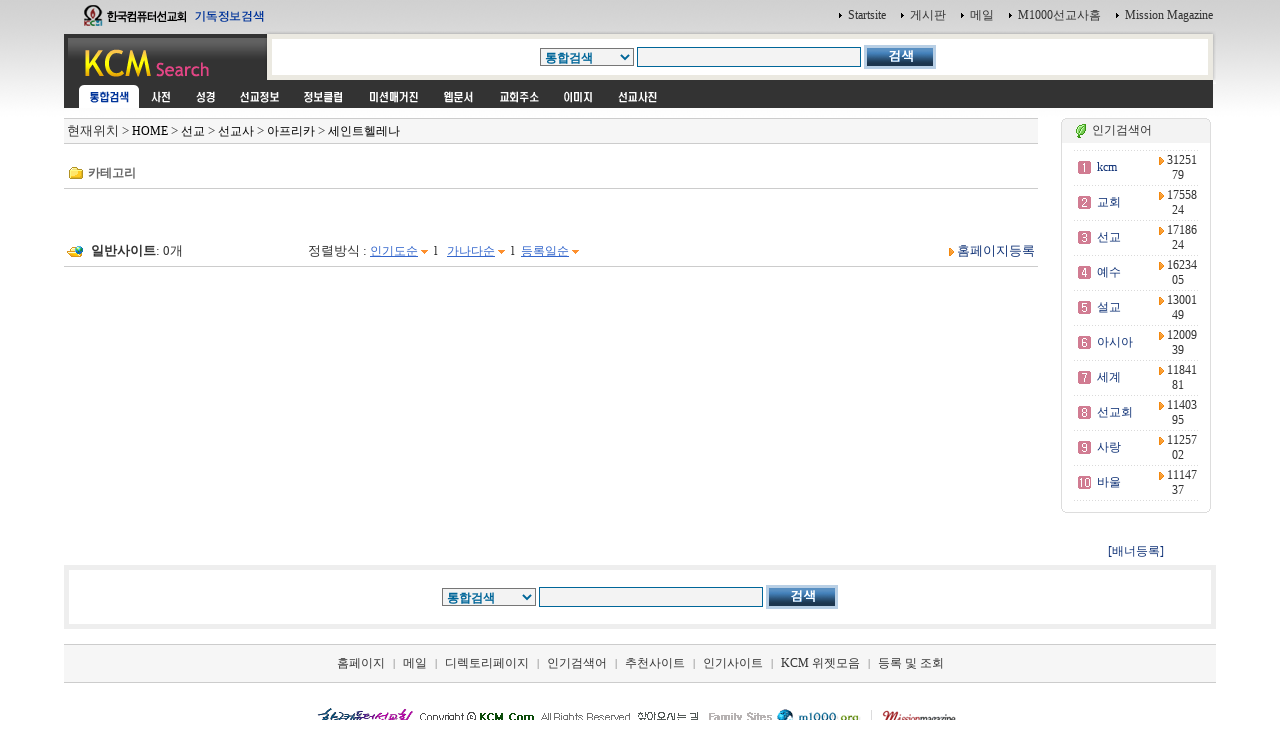

--- FILE ---
content_type: text/html
request_url: http://search.kcm.co.kr/index.php?cat=647
body_size: 21435
content:
<html>
<head>
<link rel="shortcut icon" href="image/favicon7.ico">	
<title>한국컴퓨터선교회(KCM) </title>
<meta http-equiv="Content-Type" content="text/html; charset=euc-kr">
<meta name="Author" content="이영제"> 
<meta name="Copyright" content="한국컴퓨터선교회"> 
<meta name="Keywords" content="선교, 선교정보, 세계선교정보, 선교사, 미션매거진, 선교사진, 기독교, 예수님, 기독교약사, 기독교역사, 목사, 기독교정보클럽, 검색, 교회, 교회주소, 한국교회, 성경, 사전, 신학사전, 교독문, 성경인명사전, 성경인물사전, 성경지명사전, 성경동물사전, 신학영한사전, 스트롱코드사전, 찬송가, 설교, 예화,  KCM, Mission, 선교지도, 복음화지도, 전돌이, KCM메일, 웹메일, 성경타자, 성경쓰기, 성경통독"> 

<style type="text/css">
<!--
@import url("css/kcmsearch.css");
-->
</style>
<script language="JavaScript" type="text/JavaScript">
<!--
function MM_preloadImages() { //v3.0
  var d=document; if(d.images){ if(!d.MM_p) d.MM_p=new Array();
    var i,j=d.MM_p.length,a=MM_preloadImages.arguments; for(i=0; i<a.length; i++)
    if (a[i].indexOf("#")!=0){ d.MM_p[j]=new Image; d.MM_p[j++].src=a[i];}}
}

function MM_swapImgRestore() { //v3.0
  var i,x,a=document.MM_sr; for(i=0;a&&i<a.length&&(x=a[i])&&x.oSrc;i++) x.src=x.oSrc;
}

function MM_findObj(n, d) { //v4.01
  var p,i,x;  if(!d) d=document; if((p=n.indexOf("?"))>0&&parent.frames.length) {
    d=parent.frames[n.substring(p+1)].document; n=n.substring(0,p);}
  if(!(x=d[n])&&d.all) x=d.all[n]; for (i=0;!x&&i<d.forms.length;i++) x=d.forms[i][n];
  for(i=0;!x&&d.layers&&i<d.layers.length;i++) x=MM_findObj(n,d.layers[i].document);
  if(!x && d.getElementById) x=d.getElementById(n); return x;
}

function MM_swapImage() { //v3.0
  var i,j=0,x,a=MM_swapImage.arguments; document.MM_sr=new Array; for(i=0;i<(a.length-2);i+=3)
   if ((x=MM_findObj(a[i]))!=null){document.MM_sr[j++]=x; if(!x.oSrc) x.oSrc=x.src; x.src=a[i+2];}
}

function check_search(thisform) {
    var sel = thisform.service.selectedIndex;
    var selval = thisform.service.options[sel].value;
    thisform.action=selval;
    return true;
}

//-->
</script>
</head>

<body onLoad="MM_preloadImages('images/sub_m1_ov.gif','images/sub_m2_ov.gif','images/sub_m3_ov.gif','images/sub_m4_ov.gif','images/sub_m5_ov.gif','images/sub_m6_ov.gif','images/sub_m7_ov.gif','images/sub_m8_ov.gif','images/sub_m9_ov.gif')">
<center>
  <table width="90%" border="0" cellspacing="0" cellpadding="0">
    <tr>
      <td width="200"><a href=http://kcm.kr/search.php?kword=kcm><img src="images/top_logo.gif" width="200" height="31"  border="0"></a></td>
      <td align="right"><table border="0" cellspacing="0" cellpadding="3">
        <tr>
          <td align="right"><img src="images/point_06.gif" width="3" height="5"></td>
          <td><a href="http://kcm.kr/" onClick="this.style.behavior='url(#default#homepage)';this.setHomePage('http://kcm.kr');"' class="link1">Startsite</a></td>
          <td>&nbsp;</td>
          <td align="right"><img src="images/point_06.gif" width="3" height="5"></td>
          <td><a href="http://kcm.kr/cycle_board/main.php?nbcode=notice" class="link1">게시판</a></td>
          <td>&nbsp;</td>
          <td align="right"><img src="images/point_06.gif" width="3" height="5"></td>
          <td><a href="http://kcm.kr/_nmail_sso_login.php" class="link1">메일</a></td>
          <td>&nbsp;</td>
          <td align="right"><img src="images/point_06.gif" width="3" height="5"></td>
          <td><a href="http://m1000.org" class="link1">M1000선교사홈</a></td>
          <td>&nbsp;</td>
          <td align="right"><img src="images/point_06.gif" width="3" height="5"></td>
          <td><a href="http://missionmagazine.com/" class="link1">Mission Magazine</a></td>
          </tr>
      </table></td>
    </tr>
    <tr>
      <td width="200" height="49" valign="top"><a href=http://kcm.kr><img src="images/sub_logo.gif" width="200" height="49"  border="0"></a></td>
      <td  background="images/sub_srch2.gif"><form id="searchform" name="searchform" action="search.php" method="post" onSubmit="return check_search(this)" style="margin:0px"><table width="100%"  border="0" cellspacing="0" cellpadding="0">
        <tr>
          <td width="36" height="49" valign="top"><img src="images/sub_srch1.gif" width="36" height="49"></td>
          <td height="49" align="center" valign="top" style="padding:14 0 0 0 "><table border="0" cellspacing="0" cellpadding="0">
              <tr>
                <td><select name="service" class="select1">
				<option selected value="search.php">통합검색</option>
				<option value="search_dic.php">사전</option>
				<option value="search_bible.php">성경</option>
				<option value="search_mio.php">세계선교정보</option>
				<option value="search_doc.php">정보클럽</option>
				<option value="search_magazine.php">미션매거진</option>
				<option value="search_web.php">웹문서</option>
				<option value="search_address.php">교회주소록</option>
				<option value="search_icon.php">이미지</option>
				<option value="search_uimg.php">선교사진</option>
				<option value="history_more.php">약사</option>
                </select></td>
                <td width="3">&nbsp;</td>
                <td><input name="kword" type="text" class="textbox1" size="30"></td>
                <td width="3"><p>&nbsp;</p></td>
                <td><input type="image" src="images/btn_search.gif" width="72" height="24" border="0"></td>
              </tr>
          </table>
		  </form>

		  </td>
          <td width="19" height="49" align="right" valign="top"><img src="images/sub_srch3.gif" width="38" height="49"  border="0"></td>
          <td width="3" align="right"><img src="images/sub_srch4.gif" width="3" height="49"></td>
        </tr>
      </table></td>
    </tr>
  </table>

  <table width="90%" border="0" cellpadding="0" cellspacing="0">
    <tr>
      <td bgcolor="#333333" style="padding:0 0 0 15 " height="5"></td>
      <td width="3" align="right"><img src="images/sub_srch5.gif" width="3" height="3"></td>
    </tr>
  </table>

  <table width="90%" border="0" cellpadding="0" cellspacing="0">
    <tr>
      <td bgcolor="#333333" style="padding:0 0 0 15 "><table border="0" cellpadding="0" cellspacing="0" bgcolor="#333333">
          <tr>
            <td><img src="images/sub_m0_ov.gif" width="60" height="23"></td>
            <td><a href="search_dic.php" onMouseOut="MM_swapImgRestore()" onMouseOver="MM_swapImage('m_m11','','images/sub_m1_ov.gif',1)"><img src="images/sub_m1.gif" name="m_m11" width="40" height="23" hspace="2" border="0" id="m_m11"></a></td>
            <td><a href="search_bible.php" onMouseOut="MM_swapImgRestore()" onMouseOver="MM_swapImage('m_m21','','images/sub_m2_ov.gif',1)"><img src="images/sub_m2.gif" name="m_m21" width="40" height="23" hspace="2" border="0" id="m_m21"></a></td>
            <td><a href="search_mio.php" onMouseOut="MM_swapImgRestore()" onMouseOver="MM_swapImage('m_m31','','images/sub_m3_ov.gif',1)"><img src="images/sub_m3.gif" name="m_m31" width="60" height="23" hspace="2" border="0" id="m_m31"></a></td>
            <td><a href="search_doc.php" onMouseOut="MM_swapImgRestore()" onMouseOver="MM_swapImage('m_m41','','images/sub_m4_ov.gif',1)"><img src="images/sub_m4.gif" name="m_m41" width="60" height="23" hspace="2" border="0" id="m_m41"></a></td>
            <td><a href="search_magazine.php" onMouseOut="MM_swapImgRestore()" onMouseOver="MM_swapImage('m_m51','','images/sub_m5_ov.gif',1)"><img src="images/sub_m5.gif" name="m_m51" width="72" height="23" hspace="2" border="0" id="m_m51"></a></td>
            <td><a href="search_web.php" onMouseOut="MM_swapImgRestore()" onMouseOver="MM_swapImage('m_m61','','images/sub_m6_ov.gif',1)"><img src="images/sub_m6.gif" name="m_m61" width="51" height="23" hspace="2" border="0" id="m_m61"></a></td>
            <td><a href="search_address.php" onMouseOut="MM_swapImgRestore()" onMouseOver="MM_swapImage('m_m71','','images/sub_m7_ov.gif',1)"><img src="images/sub_m7.gif" name="m_m71" width="60" height="23" hspace="2" border="0" id="m_m71"></a></td>
            <td><a href="search_icon.php" onMouseOut="MM_swapImgRestore()" onMouseOver="MM_swapImage('m_m81','','images/sub_m8_ov.gif',1)"><img src="images/sub_m8.gif" name="m_m81" width="52" height="23" hspace="2" border="0" id="m_m81"></a></td>
            <td><a href="search_uimg.php" onMouseOut="MM_swapImgRestore()" onMouseOver="MM_swapImage('m_m91','','images/sub_m9_ov.gif',1)"><img src="images/sub_m9.gif" name="m_m91" width="60" height="23" hspace="2" border="0" id="m_m91"></a></td>
          </tr>
      </table></td>
      <td width="3" align="right"><img src="images/sub_srch5.gif" width="3" height="23"></td>
    </tr>
  </table>
  

	<!-- 메인내용 시작-->

	<table width="90%" border="0" cellpadding="0" cellspacing="0">
	<tr>
	<td style="padding:5 5 5 0" valign=top>
 


<SCRIPT LANGUAGE="JavaScript">
<!--

function mail_submit(faction) {
	blank= document.mailform.mailaddr.value;
	if(blank == '') {
	alert("");
	document.mailform.mailaddr.focus();
	}
	else {
	document.mailform.action = faction;
	document.mailform.submit();
	}
}


//-->
</SCRIPT>

<!-- CAT_HEADER START-->

<!-- CAT_HEADER END -->



<!-- 중앙메인테이블시작 -->
<div  ALIGN='center'>
<TABLE BORDER='0' cellpadding='0' cellspacing='0' width=100%>
<tr>
<td valign=top width=85%>

<!-- HERE START -->

<!-- NAME: show_here.tpl -->
<div align="center"><table border='0' cellpadding='0' cellspacing='0' width='100%'>
<tr><td height=5></td></tr>
<tr><td height=1 bgcolor=cccccc></td></tr>
<tr><td height=24 bgcolor=F6F6F6>&nbsp;<font size='2'>현재위치 </font>

<!-- BEGIN DYN: row -->
<font size='2'> > <a href='index.php?cat=0'><font color=black>HOME</font></a></font>
<font size='2'> > <a href='index.php?cat=1'><font color=black>선교</font></a></font>
<font size='2'> > <a href='index.php?cat=314'><font color=black>선교사</font></a></font>
<font size='2'> > <a href='index.php?cat=318'><font color=black>아프리카</font></a></font>
<font size='2'> > <a href='index.php?cat=647'><font color=black>세인트헬레나</font></a></font>
<!-- END DYN: row -->

</td></tr>

<tr><td height=1 bgcolor=cccccc></td></tr>
</table></div>

<!-- END: show_here.tpl -->



<!-- HERE START -->

<table border=0 WIDTH='100%'><tr><td></td></tr></table>
<br>
<table border="0" cellpadding="0" cellspacing="0" width=100%>
    <tr>
        <td width="50%"><img src="template/custmize/image/cat.gif" border=0 align=absmiddle><font  style='font-size:9t;color:#666666'><b>카테고리</b></font></td>
    </tr>
    <tr><td width="100%" colspan="2" height=5></td></tr>
    <tr><td width="100%" colspan="2" height=1 bgcolor=#CCCCCC></td></tr>
</table>
<br>
<TABLE BORDER='0' cellpadding='0' cellspacing='1' WIDTH='100%'>
<!-- BEGIN DYN: tdcol -->
<TD  WIDTH='34%' VALIGN='TOP' style="padding:0 0 0 15">

</TD>

<TD  WIDTH='34%' VALIGN='TOP' style="padding:0 0 0 15">

</TD>

<TD  WIDTH='34%' VALIGN='TOP' style="padding:0 0 0 15">

</TD>

<!-- END DYN: tdcol -->


</TR></TABLE>
</div>


<br>

<!-- 스폰서링크 -->

<!-- 스폰서링크 -->

<!-- 프리미엄 START -->

<!-- 파워링크 END -->

<!-- 플러스 START -->

<!-- 플러스 END -->

<br>

<div align="center">
<TABLE BORDER='0' cellpadding='0' cellspacing='0' WIDTH='100%'> 
<TR height=30> 
<td align=left height=22 width=25%>&nbsp;<img src="template/custmize/image/web.gif" border=0 align=absmiddle><b><font size=2>일반사이트</b>: 0개</font></td>
<td align=left height=22 width=60%><font size=2>정렬방식 : 
<a href='index.php?cat=&u_sort=visit&u_order=desc' style='font-size:9pt;color:#3366CC;text-decoration:underline'>인기도순</a> <img src="template/custmize/image/arrow_ye.gif" border =0 align=absmiddle>&nbsp; l &nbsp;
<a href='index.php?cat=&u_sort=title&u_order=asc' style='font-size:9pt;color:#3366CC;text-decoration:underline'>가나다순</a> <img src="template/custmize/image/arrow_ye.gif" border =0 align=absmiddle>&nbsp; l&nbsp; 
<a href='index.php?cat=&u_sort=uptime&u_order=desc' style='font-size:9pt;color:#3366CC;text-decoration:underline'>등록일순</a> <img src="template/custmize/image/arrow_ye.gif" border =0 align=absmiddle>&nbsp;&nbsp;</font>
</td>
<td align=right width=15%><img src="template/custmize/image/arrow.gif" border=0 align=absmiddle>&nbsp;<a href='add.php' id="black_a"><font size=2>홈페이지등록</font></a>&nbsp;</td> 

</TR> 
<tr><td height=1 colspan=3 bgcolor=#CCCCCC></td></tr> 
</TABLE> 
</div>


<table width="100%" border=0><tr>
<td style="padding:0 0 0 15">
	<table width="100%" border=0>
	
	</table>
</td>
</tr></table>

<br><br>

<!-- DIRECT BAR START-->
<div ALIGN='center'>
<table width="100%" border=0>
<tr><td align=center><font size=2> &nbsp;  &nbsp; </font></td></tr>
</table>
</div>
<!-- DIRECT BAR END-->

<br><br>

</td>
<!-- 배너 right--> 
<td><table border=0 width="5"><tr><td></td></tr></table></td>
<td width=150 align=center valign=top style="padding:5 0 0 0">

<!-- 인기검색어 -->

<table width="100%" border="0" cellpadding="0" cellspacing="0">
<tr>
    <td><img src="image/round_top1.gif"></td>
    <td width=100% background="image/round_top2.gif">&nbsp;<img src="image/cafe.gif" align="absmiddle">&nbsp;인기검색어</td>
    <td><img src="image/round_top3.gif"></td>
</tr>
<tr>
    <td background="image/round_middle1.gif"></td>
    <td height=25 style="padding:5 0 0 0">
            
<table border="0" cellpadding="0" width="100%">

<!-- BEGIN DYN: tkcol -->
<tr><td colspan=3 height=1 background="image/bg_dot.gif"></td></tr>
<tr>
<td height=25 width="30" align="center"><img src="image/num_01.gif" align=absmiddle></td>
<td width="100" style="padding:0 0 0 0"><a href="search.php?kword=kcm"><font class=stxt1>kcm</font></a></td>
<td width="70" align="center"><img src="image/arrow_right.gif" border=0 align="absmiddle">&nbsp;<font class=stxt1>3125179</font></td>
</tr>
<tr><td colspan=3 height=1 background="image/bg_dot.gif"></td></tr>
<tr>
<td height=25 width="30" align="center"><img src="image/num_02.gif" align=absmiddle></td>
<td width="100" style="padding:0 0 0 0"><a href="search.php?kword=%B1%B3%C8%B8"><font class=stxt1>교회</font></a></td>
<td width="70" align="center"><img src="image/arrow_right.gif" border=0 align="absmiddle">&nbsp;<font class=stxt1>1755824</font></td>
</tr>
<tr><td colspan=3 height=1 background="image/bg_dot.gif"></td></tr>
<tr>
<td height=25 width="30" align="center"><img src="image/num_03.gif" align=absmiddle></td>
<td width="100" style="padding:0 0 0 0"><a href="search.php?kword=%BC%B1%B1%B3"><font class=stxt1>선교</font></a></td>
<td width="70" align="center"><img src="image/arrow_right.gif" border=0 align="absmiddle">&nbsp;<font class=stxt1>1718624</font></td>
</tr>
<tr><td colspan=3 height=1 background="image/bg_dot.gif"></td></tr>
<tr>
<td height=25 width="30" align="center"><img src="image/num_04.gif" align=absmiddle></td>
<td width="100" style="padding:0 0 0 0"><a href="search.php?kword=%BF%B9%BC%F6"><font class=stxt1>예수</font></a></td>
<td width="70" align="center"><img src="image/arrow_right.gif" border=0 align="absmiddle">&nbsp;<font class=stxt1>1623405</font></td>
</tr>
<tr><td colspan=3 height=1 background="image/bg_dot.gif"></td></tr>
<tr>
<td height=25 width="30" align="center"><img src="image/num_05.gif" align=absmiddle></td>
<td width="100" style="padding:0 0 0 0"><a href="search.php?kword=%BC%B3%B1%B3"><font class=stxt1>설교</font></a></td>
<td width="70" align="center"><img src="image/arrow_right.gif" border=0 align="absmiddle">&nbsp;<font class=stxt1>1300149</font></td>
</tr>
<tr><td colspan=3 height=1 background="image/bg_dot.gif"></td></tr>
<tr>
<td height=25 width="30" align="center"><img src="image/num_06.gif" align=absmiddle></td>
<td width="100" style="padding:0 0 0 0"><a href="search.php?kword=%BE%C6%BD%C3%BE%C6"><font class=stxt1>아시아</font></a></td>
<td width="70" align="center"><img src="image/arrow_right.gif" border=0 align="absmiddle">&nbsp;<font class=stxt1>1200939</font></td>
</tr>
<tr><td colspan=3 height=1 background="image/bg_dot.gif"></td></tr>
<tr>
<td height=25 width="30" align="center"><img src="image/num_07.gif" align=absmiddle></td>
<td width="100" style="padding:0 0 0 0"><a href="search.php?kword=%BC%BC%B0%E8"><font class=stxt1>세계</font></a></td>
<td width="70" align="center"><img src="image/arrow_right.gif" border=0 align="absmiddle">&nbsp;<font class=stxt1>1184181</font></td>
</tr>
<tr><td colspan=3 height=1 background="image/bg_dot.gif"></td></tr>
<tr>
<td height=25 width="30" align="center"><img src="image/num_08.gif" align=absmiddle></td>
<td width="100" style="padding:0 0 0 0"><a href="search.php?kword=%BC%B1%B1%B3%C8%B8"><font class=stxt1>선교회</font></a></td>
<td width="70" align="center"><img src="image/arrow_right.gif" border=0 align="absmiddle">&nbsp;<font class=stxt1>1140395</font></td>
</tr>
<tr><td colspan=3 height=1 background="image/bg_dot.gif"></td></tr>
<tr>
<td height=25 width="30" align="center"><img src="image/num_09.gif" align=absmiddle></td>
<td width="100" style="padding:0 0 0 0"><a href="search.php?kword=%BB%E7%B6%FB"><font class=stxt1>사랑</font></a></td>
<td width="70" align="center"><img src="image/arrow_right.gif" border=0 align="absmiddle">&nbsp;<font class=stxt1>1125702</font></td>
</tr>
<tr><td colspan=3 height=1 background="image/bg_dot.gif"></td></tr>
<tr>
<td height=25 width="30" align="center"><img src="image/num_10.gif" align=absmiddle></td>
<td width="100" style="padding:0 0 0 0"><a href="search.php?kword=%B9%D9%BF%EF"><font class=stxt1>바울</font></a></td>
<td width="70" align="center"><img src="image/arrow_right.gif" border=0 align="absmiddle">&nbsp;<font class=stxt1>1114737</font></td>
</tr>
<!-- END DYN: tkcol -->
<tr><td colspan=3 height=1 background="image/bg_dot.gif"></td></tr>
</table>

            
</td>
<td background="image/round_middle3.gif"></td>
</tr>
<tr>
<td><img src="image/round_bottom1.gif"></td>
<td background="image/round_bottom2.gif"></td>
<td><img src="image/round_bottom3.gif"></td>
</tr>
</table>


<!-- 인기검색어 -->
<br>

<a href="jump_ban.php?sid=" target="_new"></a>
<br><a href='add.php?baddtype=4' id='black_a'>[배너등록]</a>
<br>
</td>
<!-- 배너 right-->
</tr></table>
<!-- 중앙메인테이블끝 -->

<!-- FOOTER START-->
	  </td>
    </tr>
  </table>

	<!-- 메인내용 끝-->


  <table width="90%"  border="0" cellpadding="15" cellspacing="0" class="table1">
    <tr>
      <td align="center"><form id="searchform" name="searchform" action="search.php" method="post" onSubmit="return check_search(this)" style="margin:0px"><table border="0" cellspacing="0" cellpadding="0">
        <tr>
          <td><select name="select2" class="select1">
				<option selected value="search.php">통합검색</option>
				<option value="search_dic.php">사전</option>
				<option value="search_mio.php">세계선교정보</option>
				<option value="search_doc.php">정보클럽</option>
				<option value="search_magazine.php">미션매거진</option>
				<option value="search_web.php">웹문서</option>
				<option value="search_address.php">교회주소록</option>
				<option value="search_icon.php">이미지</option>
				<option value="search_uimg.php">선교사진</option>
          </select></td>
          <td width="3">&nbsp;</td>
          <td><input name="kword" type="text" class="textbox1" size="30"></td>
          <td width="3"><p>&nbsp;</p></td>
          <td><input type=image src="images/btn_search.gif" width="72" height="24" border="0"></td>
        </tr>
      </table>
	  </form>
	  
	  </td>
    </tr>
  </table>  
  <br>
  <table width="90%"  border="0" cellpadding="5" cellspacing="0" class="table2">
    <tr>
      <td align="center"><table border="0" cellspacing="2" cellpadding="3">
        <tr>
          <td><a href="index.php" class="link1">홈페이지</a></td>
		  <td class="t4">|</td>
          <td><a href="http://kcm.kr/_nmail_sso_login.php" class="link1">메일</a></td>
		  <td class="t4">|</td>
          <td><a href="dir_index.php" class="link1">디렉토리페이지</a></td>
		  <td class="t4">|</td>
          <td><a href="topkword.php" class="link1">인기검색어</a></td>
          <td class="t4">|</td>
          <td><a href="pick.php" class="link1">추천사이트</a></td>
		  <td class="t4">|</td>
          <td><a href="cool.php" class="link1">인기사이트</a></td>
		  <td class="t4">|</td>
	<td><a href="addpre_widgets.php" class="link1">KCM 위젯모음</a></td>		  		  
          <!--<td><a href="addpre_ticker.php" class="link1">선교정보 티커넣기</a></td>-->
		  <td class="t4">|</td>
          <td><a href="addpre.php" class="link1">등록 및 조회 </a></td>
        </tr>
      </table></td>
    </tr>
  </table><br>
  <table border="0" cellpadding="0" cellspacing="0">
    <tr>
      <td align="center"  bgcolor="#ffffff" style="padding:10 10 10 10"> <img src="image/banner_kcm_title.gif" border="0"  usemap="#kcm"></td>
<map name="kcm" id="kcm">
  <area shape="rect" coords="0,0,220,19" href="http://kcm.co.kr/KCM/" alt="KCM">
  <area shape="rect" coords="320,0,387,19" href="http://kcm.co.kr/KCM/data/kcmmp.html" alt="찾아오시는 길">
  <area shape="rect" coords="460,0,550,19" href="http://m1000.org" alt="M1000선교사홈">
  <area shape="rect" coords="560,0,648,19" href="http://www.missionmagazine.com/" alt="미션매거진">
</map>
<!--
      <td>
        <span class="t4">Copyright ⓒ 1995-2008 한국컴퓨터선교회(KCM) All Rights Reserved.</span> </td>
-->
    </tr>
  </table>
</center>
</body>
</html>

<!-- FOOTER END -->

</BODY>
</HTML>
